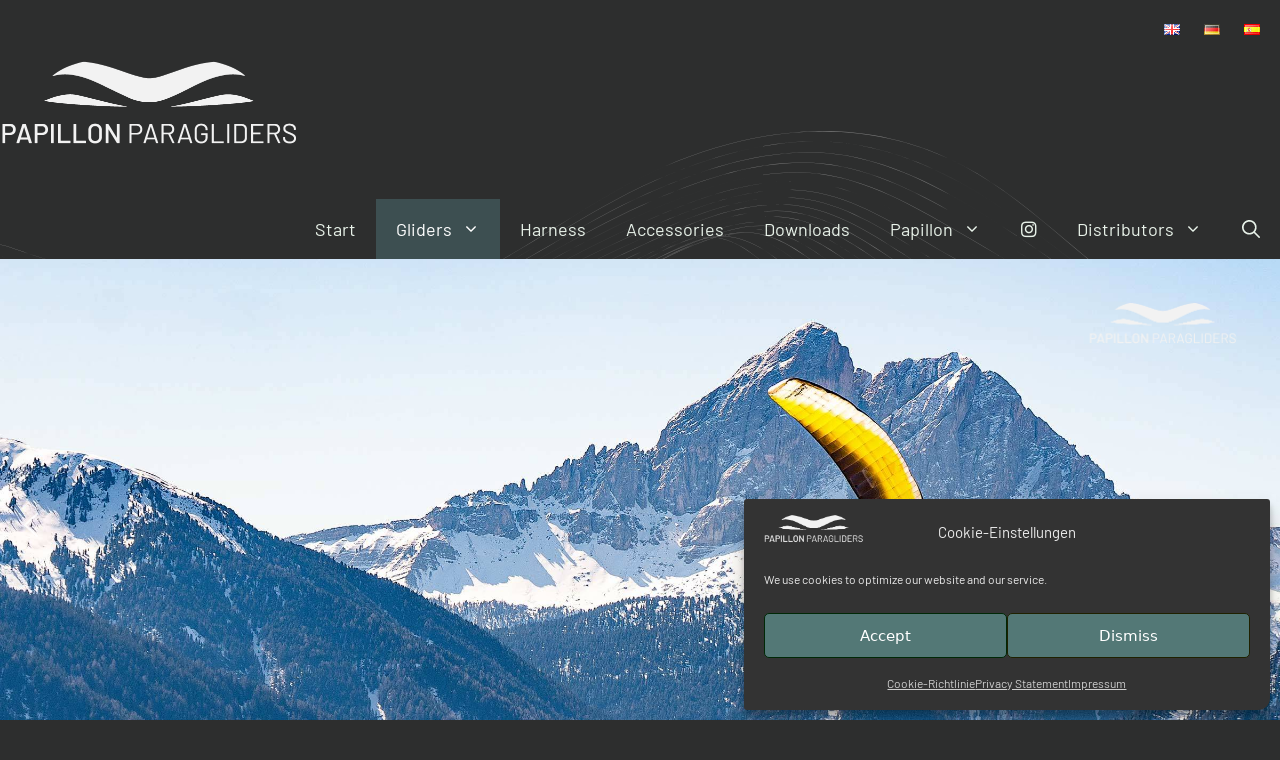

--- FILE ---
content_type: image/svg+xml
request_url: https://papillon-paragliders.com/wp-content/uploads/2021/08/lines_10.svg
body_size: 19755
content:
<?xml version="1.0" encoding="utf-8"?>
<!-- Generator: Adobe Illustrator 25.4.1, SVG Export Plug-In . SVG Version: 6.00 Build 0)  -->
<!DOCTYPE svg PUBLIC "-//W3C//DTD SVG 1.1//EN" "http://www.w3.org/Graphics/SVG/1.1/DTD/svg11.dtd" [
	<!ENTITY ns_extend "http://ns.adobe.com/Extensibility/1.0/">
	<!ENTITY ns_ai "http://ns.adobe.com/AdobeIllustrator/10.0/">
	<!ENTITY ns_graphs "http://ns.adobe.com/Graphs/1.0/">
	<!ENTITY ns_vars "http://ns.adobe.com/Variables/1.0/">
	<!ENTITY ns_imrep "http://ns.adobe.com/ImageReplacement/1.0/">
	<!ENTITY ns_sfw "http://ns.adobe.com/SaveForWeb/1.0/">
	<!ENTITY ns_custom "http://ns.adobe.com/GenericCustomNamespace/1.0/">
	<!ENTITY ns_adobe_xpath "http://ns.adobe.com/XPath/1.0/">
]>
<svg version="1.1" id="Ebene_1" xmlns:x="&ns_extend;" xmlns:i="&ns_ai;" xmlns:graph="&ns_graphs;"
	 xmlns="http://www.w3.org/2000/svg" xmlns:xlink="http://www.w3.org/1999/xlink" x="0px" y="0px" viewBox="0 0 2768.9 664.2"
	 style="enable-background:new 0 0 2768.9 664.2;" xml:space="preserve">
<style type="text/css">
	.st0{fill:#808080;}
</style>
<metadata>
	<sfw  xmlns="&ns_sfw;">
		<slices></slices>
		<sliceSourceBounds  bottomLeftOrigin="true" height="626.6" width="2768.9" x="-664" y="-641.9"></sliceSourceBounds>
	</sfw>
</metadata>
<path class="st0" d="M2364.1,300.1c-20.1-16.4-40.2-33.3-59.6-49.7c-33.8-28.5-68.7-58-104.4-85c-40-30.3-77-54.4-113.1-73.7
	c-50.9-27.2-104.7-47.4-160-60c-52.7-12-107.8-17.4-163.9-16.1c-104.7,2.5-214.6,28.3-326.6,76.7c-79.6,34.4-154.9,81.3-227.7,126.8
	c-127.1,79.3-258.5,161.3-415.1,177c-152.2,15.3-323.5-3.3-539-58.5c-67.1-17.2-132.9-37.9-194.6-57.6c-5.9-1.9-12.2-4.2-18.8-6.6
	c-13.1-4.9-27.4-10.1-41.3-12.7v0.3c13.9,2.6,28.1,7.9,41.2,12.7c6.6,2.4,12.8,4.7,18.8,6.6c61.7,19.7,127.5,40.4,194.6,57.6
	c98.3,25.2,185.7,42.4,267.3,52.6c47.2,5.9,93.1,9.5,136.5,10.6c46.9,1.2,92.4-0.3,135.3-4.6c37.7-3.8,74.6-11.3,112.8-23
	c34.1-10.4,68.4-23.9,105-41.2c68-32.2,133.8-73.2,197.4-112.9c72.8-45.4,148.1-92.4,227.6-126.8c118.1-51,233.4-76.5,343-76.5
	c109.2,0,212.6,25.3,307.3,75.9c80.3,42.9,150,101.8,217.4,158.7c19.4,16.4,39.5,33.4,59.6,49.7c31.1,25.3,62.6,48.1,93.9,67.8
	c32.5,20.5,65.9,38.3,99.2,53c34.4,15.2,70.1,27.7,106,37.1c34.3,8.9,69.9,15.4,106,19.1V477C2624.2,462,2491.7,404.1,2364.1,300.1z
	"/>
<path class="st0" d="M2364.8,328.4c-26.1-19-52.3-38.8-77.5-57.9c-66.4-50.4-135.1-102.5-210.1-143.7c-49.5-27.2-98.5-48.4-145.6-63
	c-25.7-8-51.6-14.2-76.8-18.5c-26.5-4.5-53.2-7.1-79.3-7.6c-29.8-0.6-60.8,1.2-92.2,5.3c-29.3,3.8-59.9,9.7-90.9,17.6
	c-54.8,13.9-111.9,34.1-174.5,61.5c-77.3,33.9-151.5,78.4-223.4,121.4c-136.9,82-278.5,166.8-445.3,180.3
	c-153,12.3-327.2-9.6-532.3-67.1C151.5,338.1,86.2,316,25.3,294.7c-6.1-2.1-12.4-4.6-19-7.2c-2.1-0.8-4.2-1.6-6.3-2.5v0.3
	c2.1,0.8,4.1,1.6,6.2,2.4c6.7,2.6,12.9,5.1,19.1,7.2c60.9,21.2,126.2,43.4,191.5,61.7c95.3,26.7,181.5,45.3,263.5,56.8
	c46.3,6.5,91.7,10.7,134.8,12.5c46.2,1.9,91.3,1.2,134.1-2.3c40.1-3.2,79.5-10.5,120.4-22.1c36.4-10.4,73.3-24,112.6-41.8
	c73.1-33,143.9-75.4,212.4-116.4c71.8-43,146.1-87.5,223.4-121.4c129.5-56.8,242.9-84.4,346.2-84.4c3.8,0,7.5,0,11.3,0.1
	c97.3,1.9,195.9,31.1,301.6,89.2c75,41.2,143.7,93.3,210.1,143.7c25.3,19.2,51.4,39,77.5,57.9c66.4,48.2,130.5,84.9,195.9,112.3
	c34.8,14.6,70.4,26.5,105.8,35.6c33.5,8.6,67.9,14.8,102.5,18.5v-0.3C2630.4,479.6,2498.1,425.2,2364.8,328.4z"/>
<path class="st0" d="M2352.3,345.3c-27.5-18.2-55.1-37.2-81.8-55.5c-68.9-47.2-140.1-96.1-215-137c-52.3-28.6-99.5-49.6-144.5-64.4
	c-53.9-17.7-104.7-26.7-155.3-27.3c-29.3-0.4-60,1.7-91.2,6.3c-28.8,4.2-59.1,10.6-89.9,19c-52.4,14.3-108.7,34.9-172.3,63.1
	c-74.1,32.9-146.5,74.6-216.5,115C1044.4,346.1,898,430.5,729.2,446c-149.8,13.8-321.1-8.4-523.7-67.7c-58-17-120.4-38.3-196.4-67.2
	c-3-1.1-6-2.4-9.1-3.6v0.3c3,1.2,6,2.5,9,3.6c76,28.9,138.5,50.2,196.5,67.2c93.8,27.5,178.6,46.5,259,58.2
	c45.7,6.6,90.3,10.9,132.7,12.6c45.6,1.8,90,0.8,132-3.1c40.6-3.7,80.6-11.3,122.4-23.2c37.2-10.6,74.9-24.4,115.4-42.2
	c75.1-33.1,148.3-75.3,219-116.1c70-40.4,142.3-82.1,216.4-114.9c86-38.1,214.8-88.4,346.7-88.4c2.2,0,4.4,0,6.7,0
	c92.1,1.2,187.3,30.3,299.6,91.7c74.9,40.9,146.1,89.7,215,137c26.7,18.3,54.3,37.2,81.8,55.5c72.1,47.9,139.4,84.3,205.6,111.5
	c36.6,15,73.6,27.4,109.9,36.8c33.4,8.6,67.4,15.1,101.2,19.1v-0.3C2632.2,496.3,2499.4,442.9,2352.3,345.3z"/>
<path class="st0" d="M2223.5,289.9c-56-34.9-113.9-70.9-172-103.4c-40.3-22.6-93.8-51.1-150.2-71.6
	c-57.1-20.8-110.3-31.1-162.5-31.4c-1,0-2.1,0-3.1,0c-54.7,0-112.3,9-176,27.4c-50.5,14.6-104.5,35.1-170.1,64.4
	c-70.4,31.5-140,70.1-207.3,107.4c-152.7,84.6-310.7,172.2-490.8,184.8c-151.8,10.7-321-14.6-517.2-77.3
	c-53-16.9-108.8-37.4-174.2-64v0.3c65.4,26.6,121.2,47,174.1,64c91.3,29.2,174.8,49.7,255.3,62.9c44.9,7.4,89,12.3,131.1,14.8
	c45,2.6,89,2.5,130.9-0.5c43.3-3,86.1-10.3,130.9-22.1c39.9-10.6,80.4-24.6,124-42.8c80.8-33.9,159.7-77.6,236.1-119.9
	c67.3-37.3,136.9-75.9,207.3-107.3c95.7-42.8,221.4-91.9,346.2-91.9c1,0,2,0,3,0c114.2,0.7,217.7,49.9,312.5,103
	c58.1,32.5,116,68.6,172,103.4c87.1,54.2,177.1,110.2,270.2,154.4c50.1,23.8,97.1,42.3,143.5,56.7c44.7,13.8,88,23.5,131.8,29.4
	v-0.3C2565.3,502.7,2391.6,394.6,2223.5,289.9z"/>
<path class="st0" d="M2161.5,284.9c-41.9-24.8-85.2-50.5-127.7-74.5c-46.6-26.4-96.9-53.6-148.5-73.4c-57-21.9-109.7-32.6-161-32.6
	c-0.1,0-0.2,0-0.3,0c-118.2,0.1-235.7,45.7-345,95c-65.8,29.7-131.5,64.8-195.1,98.7C1025.2,383,861,470.6,676.7,485
	c-23.4,1.8-47.3,2.8-71.6,2.8c-136.9,0-288-29.2-459.3-88.6C100.3,383.4,53.2,364.9,0,342.1v0.3c53.1,22.8,100.3,41.3,145.8,57.1
	c44,15.3,87.3,28.7,128.6,39.9c45.4,12.3,90.1,22.5,132.8,30.1c46.2,8.2,91.5,13.8,134.8,16.5c46.3,2.9,91.6,2.7,134.7-0.7
	c44.3-3.5,88.2-11,134.4-23.2c41.1-10.8,83-25,128-43.4c83.7-34.2,165.6-77.9,244.9-120.2c63.6-33.9,129.3-69,195.1-98.7
	c109.3-49.3,226.8-94.9,344.9-95c0.1,0,0.2,0,0.3,0c112.9,0,214.7,52.3,309.3,105.9c42.4,24,85.8,49.7,127.7,74.5
	c190.7,112.9,387.6,229.5,607.5,262.7v-0.3C2549,514.4,2352.1,397.8,2161.5,284.9z"/>
<path class="st0" d="M2072.7,264.9c-12.9-7.4-26.3-15.1-39.4-22.6c-4.6-2.6-9.2-5.3-13.8-7.9c-91.2-52.4-185.6-106.7-293.4-110.1
	c-55.3-1.8-115.1,7.7-182.9,28.8c-62.2,19.4-121.9,45.8-173,68.9c-60.1,27.3-120.8,58.5-179.5,88.8
	c-171.8,88.5-349.4,180-546.6,191.1c-17,1-34.2,1.4-51.6,1.4c-142.6,0-297.7-32.2-472.4-97.8C81.9,391,42.7,374.7,0,355.4v0.3
	c42.7,19.3,81.9,35.6,120.2,50c43.1,16.2,85.7,30.5,126.6,42.6c44.5,13.2,88.6,24.1,130.8,32.5c45.4,9.1,90.2,15.5,133.1,19
	c45.7,3.8,90.7,4.5,133.6,2.1c47.4-2.7,94.6-9.8,144.2-21.9c44.2-10.8,89.3-25.2,138-44.2c90.3-35.2,178.9-80.8,264.5-125
	c58.7-30.2,119.3-61.5,179.5-88.8c113.7-51.6,234.8-101.6,355.7-97.7c107.7,3.5,202.1,57.7,293.3,110.1c4.6,2.6,9.2,5.3,13.8,7.9
	c13.1,7.5,26.5,15.2,39.4,22.6c114.1,65.6,232.2,133.5,354.8,189.2c66.3,30.1,127.5,53.8,187.1,72.5c53.4,16.7,104.2,29,154.4,37.3
	v-0.3C2521.7,523,2293.6,391.9,2072.7,264.9z"/>
<path class="st0" d="M2366.2,440.8c-141.2-64.2-252-120.6-348.9-177.4c-7.5-4.4-15.2-9-22.7-13.4c-87.2-51.6-177.3-105-280.6-107.7
	c-54.1-1.4-113.1,8.6-180.6,30.7c-57.3,18.8-113.3,43.8-170.5,69.9c-53.2,24.3-107.2,51.2-159.4,77.3
	c-179.9,89.8-366,182.7-570.3,195.3c-16.9,1-34,1.6-51.3,1.6c-139,0-294.4-33.1-462.9-98.8C81,403.4,41.7,386.4,0,366.7v0.3
	c41.6,19.7,81,36.7,118.8,51.5c42.2,16.4,83.9,31,124,43.3c43.7,13.4,86.9,24.5,128.3,33c44.6,9.2,88.6,15.6,130.8,19.2
	c45,3.8,89.1,4.4,131.3,1.8c49.1-3,98.1-10.6,149.8-23.1c46-11.1,93.1-26,143.9-45.3c94.4-35.9,187-82.2,276.6-126.9
	c52.2-26.1,106.2-53,159.4-77.3c98.5-45,220.5-100.7,340.9-100.7c3.4,0,6.8,0,10.1,0.1c103.3,2.7,193.4,56.1,280.5,107.7
	c7.4,4.4,15.2,9,22.7,13.4c96.9,56.9,207.8,113.3,349,177.5c85.3,38.8,155.4,67.2,220.4,89.3c64.3,21.9,124.4,37.9,182.4,48.7v-0.3
	C2622.4,551.6,2484.1,494.4,2366.2,440.8z"/>
<path class="st0" d="M2373.1,462.8c-119.2-49.5-245.2-104.7-359.5-172.5c-13.9-8.2-28-16.9-41.8-25.4
	c-80.9-49.7-164.5-101.1-260.5-105.7c-52-2.5-109.3,6.8-175.2,28.4c-57.6,18.9-112.6,44-165.7,68.2l-4.9,2.2
	c-48.1,21.9-97.1,45.8-144.6,68.8c-193.7,94.2-393.9,191.6-612,201.7c-151.8,7-323.1-28.8-509.2-106.4
	C67.7,408.6,34.6,393.5,0,376.5v0.3c34.5,17,67.6,32.1,99.8,45.6c86.4,36.1,170.2,63.3,249.2,81.1c44.1,9.9,87.8,17.1,129.6,21.4
	c44.6,4.5,88.5,5.8,130.5,3.9c52.4-2.4,104.8-9.8,160.3-22.5c49.3-11.3,99.9-26.5,154.5-46.7c101.4-37.3,201-85.8,297.3-132.6
	c47.4-23.1,96.5-46.9,144.6-68.8l4.9-2.2c100-45.6,212.7-97,323.8-97c5.7,0,11.3,0.1,17,0.4c96,4.7,179.5,56,260.4,105.7
	c13.7,8.4,27.9,17.2,41.8,25.4c52.4,31.1,110.1,61.4,176.7,92.6c65.3,30.7,132,58.8,182.8,79.9c88.2,36.6,156.7,62.4,222.1,83.6
	c61.4,19.8,118.7,35,173.7,46v-0.3C2627.4,564,2490.6,511.6,2373.1,462.8z"/>
<path class="st0" d="M2382,484.1c-128.7-48.8-253.7-98.1-367.8-165.6c-20.2-12-41-25.2-61-38.1c-78.5-50.3-159.6-102.2-253.5-106.2
	c-49.3-2.1-103.6,7.1-166.2,28.1c-54.8,18.4-107.2,42.6-157.8,66c-5.6,2.6-11.1,5.1-16.6,7.6c-37.5,17.3-75.8,35.5-112.9,53.2
	C1041.3,426.9,829.3,528,600,539.6c-155.6,7.9-330.7-31.2-520.3-116.1C53.8,411.9,27.3,399.2,0,385.1v0.3
	c27.3,14,53.7,26.7,79.6,38.3c87.7,39.3,173.1,69.1,253.8,88.5c45.2,10.9,89.8,18.8,132.7,23.4c45.8,5,90.8,6.4,133.8,4.2
	c229.4-11.6,441.3-112.7,646.3-210.4c37.1-17.7,75.4-35.9,112.9-53.2c5.5-2.5,11-5.1,16.6-7.6c100.1-46.3,213.5-98.7,323.9-94.1
	c93.8,3.9,175,55.9,253.4,106.1c20,12.8,40.8,26.1,61,38.1c114.2,67.5,239.2,116.8,367.9,165.6c88.2,33.4,156.7,57.2,222.1,77.2
	c58.2,17.8,112.7,31.9,164.9,42.9v-0.3C2631.1,575,2497.3,527.8,2382,484.1z"/>
<path class="st0" d="M2386.9,502.3c-127-43.9-270.9-93.8-395.1-170.5c-18.7-11.6-37.1-23.8-56.6-36.8
	c-38.6-25.7-78.5-52.3-120.4-72.5c-22.6-10.9-43.7-19-64.5-24.7c-23.4-6.4-45.8-9.7-68.4-10c-1.4,0-2.8,0-4.2,0
	c-104.3,0-211.3,50.8-305.9,95.7c-10,4.8-19.5,9.2-29,13.7c-20.4,9.6-41.2,19.4-61.4,29c-223.8,105.9-455.3,215.5-704,224.4
	c-9.1,0.3-18.2,0.5-27.4,0.5c-148.1,0-311.7-42.2-486.9-125.7c-20.8-9.9-41.9-20.6-63.4-32.1v0.3c21.5,11.5,42.6,22.1,63.3,32
	c86,41,170.2,72.4,250.2,93.3c44.7,11.7,88.9,20.3,131.4,25.7c45.4,5.7,90,7.8,132.8,6.3c59.7-2.1,119.8-10,183.7-24
	c56.7-12.5,115-29.5,178.2-52.1c117.1-41.8,231.5-96,342.1-148.3c20.2-9.5,41-19.4,61.4-29c9.5-4.5,19-8.9,29-13.7
	c94.5-44.9,201.5-95.7,305.8-95.7c1.4,0,2.8,0,4.1,0c94.1,1.2,174.9,55.1,253.1,107.2c19.5,13,37.9,25.2,56.6,36.8
	c54.6,33.7,117.7,65.1,192.8,96c64.4,26.5,129.8,49.4,202.4,74.5c120.8,41.8,249.6,83.7,382,112.2v-0.3
	C2636.5,586,2507.7,544.1,2386.9,502.3z"/>
<path class="st0" d="M2390,518.3l-9.2-2.9c-135.4-42.7-275.3-86.8-395.5-161.4c-22.1-13.7-43.8-28.9-66.8-44.9
	c-36.8-25.6-74.8-52.2-114.6-72.5c-21.5-11-41.6-19.3-61.3-25.2c-22.3-6.7-43.6-10.4-65-11.1c-3.4-0.1-6.9-0.2-10.3-0.2
	c-97.6,0-198.2,48.6-287.3,91.6c-12.1,5.8-23.5,11.4-34.9,16.7c-8.8,4.2-17.7,8.4-26.6,12.6C1075.7,436,824.8,554.8,555.8,560.8
	c-5.4,0.1-10.9,0.2-16.4,0.2c-149.9,0-315.2-45.1-491.4-134.2c-15.8-8-31.8-16.5-48-25.4v0.3c16.2,8.9,32.1,17.3,47.9,25.3
	c182.7,92.3,353.6,137.4,507.9,134c32.7-0.7,66.4-3.2,100.2-7.4c32.1-4,65.4-9.6,98.8-16.7c61.5-13.1,124.8-31.3,193.5-55.6
	c127.1-45,250.6-103.5,370.1-160.1c8.9-4.2,17.8-8.4,26.6-12.6c11.4-5.4,22.8-10.9,34.9-16.7c89.1-43,189.7-91.6,287.2-91.6
	c3.4,0,6.9,0.1,10.3,0.2c89.4,3.2,166.4,56.9,240.8,108.8c23,16.1,44.8,31.2,66.8,44.9c120.2,74.7,260.2,118.8,395.6,161.4l9.2,2.9
	c143.8,45.3,266.2,79,379,104v-0.3C2656.1,597.3,2533.7,563.7,2390,518.3z"/>
<path class="st0" d="M2390.4,531.9c-7-2-13.9-4-21-6c-134.9-38.5-274.3-78.3-392.6-151.4c-25.3-15.6-50.1-33.7-76.4-52.9
	c-35-25.5-71.2-51.9-109.1-72.5c-20.5-11.1-39.5-19.5-58.3-25.6c-21.2-7-41.4-10.9-61.8-12.2c-44.6-2.7-94.4,6.2-152.1,27.1
	c-50.5,18.3-99.2,42.7-146.2,66.3c-15.9,8-30.9,15.5-45.6,22.6c-141.3,68.3-281.4,132.8-423.2,178.3c12.9-4.1,25.8-8.4,39-12.9
	c136.1-46.8,269.8-109.8,384.4-165.1c14.7-7.1,29.7-14.6,45.6-22.6c88-44.2,187.1-93.9,282.4-93.9c5.3,0,10.6,0.2,15.8,0.5
	c85,5.1,158.3,58.6,229.1,110.2c26.3,19.2,51.2,37.3,76.5,53c53,32.7,115.3,61.8,190.7,88.8c66.7,23.9,135.5,43.6,202,62.6
	c7,2,14,4,21,6c113.6,32.5,235.4,63.5,378.6,96.2v-0.3C2625.7,595.3,2504,564.4,2390.4,531.9z"/>
<path class="st0" d="M527.3,570.7c-151,0-317.3-47.9-494.2-142.4c-11-5.9-22-11.9-33.1-18.3v0.3c11.1,6.3,22.1,12.4,33,18.2
	c82.7,44.2,164.2,78.6,242.2,102.3c43.6,13.2,86.8,23.3,128.4,30c42.1,6.7,83.8,10.2,123.8,10.2c2.2,0,4.4,0,6.6,0
	c62.9-0.6,127.8-7.3,195.6-20.3c-64.5,12.3-129.6,19.4-195.6,20C531.8,570.7,529.6,570.7,527.3,570.7z"/>
<path class="st0" d="M2624.9,598.5c-79-17.7-160.6-35.9-240.3-56.6c-10.8-2.8-21.9-5.6-32.6-8.4c-135.1-34.7-274.8-70.5-390.9-143.4
	c-26.1-16.4-52-36.1-79.3-56.9c-34.2-26.1-69.7-53-106.8-74c-20-11.3-38.7-19.9-57.1-26.2c-20.7-7.1-40.5-11.2-60.4-12.4
	c-24.4-1.5-50.6,1.5-80.1,9.2c-27,7.1-53.8,17.3-76.8,26.3c-57.6,22.6-114,50.5-168.7,77.5c-4.9,2.4-9.8,4.8-14.7,7.2
	c-112.2,55.3-246.5,117.9-392,162.8C803,541.5,658.9,580,516.1,580.5c-0.7,0-1.5,0-2.2,0c-151,0-316.9-50.1-493-148.8
	C14,427.8,7,423.8,0,419.7v0.3c7,4.1,13.9,8,20.8,11.9c81.3,45.6,161.6,81.2,238.7,106c43.1,13.8,85.9,24.5,127.2,31.6
	c43.4,7.5,86.2,11.3,127.3,11.3c0.7,0,1.5,0,2.2,0c64-0.2,131.8-7.8,207.1-23.3c59.3-12.2,121.6-28.6,201.9-53.4
	c64.1-19.8,129.3-43.8,199.3-73.5c57-24.2,118.3-52.6,192.8-89.3c4.9-2.4,9.8-4.8,14.7-7.2c54.6-27,111.1-54.9,168.7-77.5
	c52.4-20.6,103.8-38.8,156.8-35.6c83,5.1,154.8,59.7,224.2,112.6c27.4,20.8,53.2,40.5,79.4,56.9c52,32.6,113.9,60.8,189.2,86.2
	c66.6,22.5,135.3,40.1,201.8,57.1c10.7,2.8,21.8,5.6,32.6,8.4c79.7,20.6,161.4,38.9,240.3,56.6c47.3,10.6,95.8,21.4,144,32.8v-0.3
	C2720.6,620,2672.2,609.1,2624.9,598.5z"/>
<path class="st0" d="M2552.5,586.1c-58.5-11.4-119-23.3-177.8-36.9c-13.3-3.1-27.1-6.2-40.4-9.3c-136.3-31.1-277.3-63.3-392.5-136.2
	c-34.1-21.6-66.9-46.1-98.5-69.8c-22.1-16.5-44.9-33.6-68-49.6c-24.6-17-44.2-28.5-63.6-37.2c-24.5-11.1-47.7-17.1-70.9-18.6
	c-24.1-1.5-50,1.8-79.1,10.1c-25.9,7.3-51.4,17.7-75.3,27.7c-53.3,22.3-105.8,48.9-156.5,74.7c-8.2,4.2-16.7,8.5-25,12.7
	c-151.1,76.3-273.3,126.6-396,163c-123.4,36.6-268.6,74-411,74c-0.1,0-0.3,0-0.4,0C347.5,590.6,183,538.7,8.5,436.2
	c-2.8-1.7-5.6-3.3-8.5-5v0.3c2.8,1.7,5.6,3.3,8.4,4.9c79.8,46.8,158.8,83.6,234.9,109.3c42.7,14.4,85,25.5,125.8,33
	c43.7,8,86.9,12.1,128.2,12.1c0.2,0,0.3,0,0.5,0c64,0,132-7.3,207.8-22.2c59.3-11.7,122-27.7,203.3-51.8
	c122.7-36.4,244.9-86.7,396-163c8.3-4.2,16.8-8.5,25-12.7c50.7-25.7,103.2-52.4,156.5-74.7c23.9-10,49.5-20.4,75.3-27.7
	c29.1-8.2,54.9-11.5,79-10.1c51.8,3.2,97,30,134.3,55.8c23.1,16,45.9,33,68,49.6c31.7,23.7,64.5,48.2,98.6,69.8
	c51.5,32.6,113.5,60.1,189.5,84.1c67.1,21.1,136.2,36.9,203.1,52.2c13.3,3,27,6.2,40.4,9.3c58.8,13.6,119.3,25.5,177.8,36.9
	c71.3,13.9,144.6,28.3,216.4,46.2v-0.3C2697.1,614.3,2623.8,600,2552.5,586.1z"/>
<path class="st0" d="M2664.6,610.6c-12.6-2.2-25.6-4.4-38.2-6.8c-13-2.4-25.9-4.8-38.9-7.1c-74.6-13.7-151.8-27.8-227.3-43.4
	c-15.5-3.2-31.6-6.4-47.2-9.5c-131.2-26.2-280-55.9-394.3-128.9c-37-23.6-72.1-50.7-106-77c-19.7-15.2-40-31-60.5-45.8
	c-38.6-28-81.2-54.4-131.2-57.3c-23.8-1.4-49.3,2.3-78,11.1c-24.8,7.6-49,18.2-73.7,29.3c-49.1,22-97.7,47.5-144.7,72.2
	c-11.4,6-23.2,12.2-34.8,18.2c-144.2,75-271.1,127.1-399.4,163.9c-130.3,37.4-270.2,72-411.2,72c-0.7,0-1.4,0-2.1,0
	C330.9,601.3,170.4,548.6,0,445v0.3c76.7,46.6,152.8,83.4,226.1,109.5c87.6,31.1,172.1,47,251.1,47.2c0.7,0,1.4,0,2.1,0
	c63.6,0,131.3-7,206.9-21.5c75.9-14.6,149.1-34.6,204.3-50.5c68.1-19.6,134.8-43.1,203.9-71.8c62.1-25.9,126.1-56,195.6-92.1
	c11.6-6,23.4-12.2,34.8-18.2c47-24.6,95.5-50.1,144.7-72.1c43.3-19.4,97.1-43.5,151.5-40.4c49.9,2.9,92.5,29.2,131.1,57.2
	c20.5,14.9,40.8,30.6,60.5,45.8c34,26.3,69.1,53.4,106,77c51.1,32.6,113.2,59.3,189.9,81.8c67.5,19.8,137.2,33.7,204.6,47.1
	c15.6,3.1,31.7,6.3,47.2,9.5c75.6,15.5,152.7,29.7,227.3,43.4c13,2.4,25.9,4.8,38.9,7.1c12.7,2.3,25.7,4.6,38.2,6.8
	c34.5,6,69.9,12.2,104.3,20.7v-0.3C2734.4,622.8,2699.1,616.6,2664.6,610.6z"/>
<path class="st0" d="M222.3,570.4C222.3,570.4,222.3,570.3,222.3,570.4C222.3,570.3,222.3,570.4,222.3,570.4z"/>
<path class="st0" d="M0,462c71.5,44.1,142.4,79.2,210.9,104.3c3.8,1.4,7.6,2.7,11.3,4.1C150.5,545.1,76.3,508.8,0,461.7V462z"/>
<path class="st0" d="M2648.9,604.3c-12.9-1.9-26.2-3.8-39.1-5.8c-21.2-3.4-42.7-6.8-63.5-10.2c-68.6-10.9-139.6-22.2-209.2-34.7
	c-16.6-3-33.1-5.8-50.5-8.8c-134-23.1-285.9-49.3-400.5-124.2c-37.3-24.4-72.5-52.5-106.6-79.8c-19-15.2-38.6-30.9-58.3-45.7
	c-37.5-28.2-79-54.5-128.6-55.6c-1.2,0-2.4,0-3.6,0c-22.5,0-46.5,4.7-73.4,14.2c-24.9,8.9-48.9,20.6-72.1,32l-0.7,0.3
	c-41.6,20.4-83,43-123,64.8c-12.8,7-26.1,14.2-39.1,21.2c-143.9,77.6-272,131.1-403.4,168.4c-132.5,37.6-274.9,72.5-418.1,73.1
	c-0.8,0-1.6,0-2.4,0c-67.6,0-138.3-11.9-211.7-35.5c73.8,23.7,144.8,35.7,211.8,35.7c0.8,0,1.5,0,2.3,0
	c64.9-0.3,134.1-7.6,211.4-22.4c76.8-14.7,150.9-34.8,206.8-50.7c69.4-19.7,136.9-43.6,206.4-73c63-26.7,127.5-57.9,197.1-95.4
	c13.1-7,26.3-14.3,39.1-21.2c40-21.8,81.4-44.4,123-64.8l0.7-0.3c45.2-22.2,96.4-47.3,148.9-46.2c49.5,1.1,91,27.3,128.5,55.5
	c19.8,14.9,39.4,30.6,58.3,45.7c34,27.2,69.3,55.4,106.6,79.8c51.2,33.5,114.1,60.1,192.3,81.4c68.8,18.8,139.7,31,208.3,42.8
	c17.5,3,34,5.9,50.5,8.8c69.6,12.5,140.6,23.8,209.2,34.7c20.8,3.3,42.4,6.7,63.5,10.2c12.8,2.1,26.2,4,39.1,5.8
	c40.1,5.8,81.5,11.7,120,23.6v-0.3C2730.4,616,2689,610,2648.9,604.3z"/>
<path class="st0" d="M245.2,578.1c-7.6-2.4-15.2-5-22.9-7.7C230,573.1,237.6,575.6,245.2,578.1z"/>
<path class="st0" d="M2625.5,593.6c-13.4-1.5-26.1-2.9-38.6-4.6c-25.7-3.5-51.9-7-77.2-10.4c-66.2-8.8-134.7-18-201.8-28.2
	c-17.3-2.6-34.6-5.2-53-7.8c-136.7-19.8-291.6-42.3-406.7-119c-37.4-24.9-72.3-53.8-106.1-81.8c-18.4-15.2-37.3-30.9-56.5-45.8
	c-36.2-28.2-76.5-54.1-125.7-53c-22.5,0.5-46.5,5.9-73.2,16.6c-23.6,9.5-46.3,21.6-68.2,33.4c-2,1.1-4,2.2-6,3.2
	c-34.9,18.8-70,38.8-103.8,58.1c-19.2,11-39.1,22.3-58.7,33.3c-137.3,76.9-267.3,130.9-409.2,169.9c-127,34.9-263.6,67.5-401.7,69.3
	c-2.3,0-4.6,0-6.9,0C301.5,626.8,152.8,576.9,0,482v0.3c65.8,40.9,130.9,73.6,194.1,97.4c83.4,31.4,163.4,47.4,238.1,47.4
	c2.3,0,4.7,0,7,0c62.4-0.8,128.8-8,203-22c57.8-10.9,119.2-25.5,198.8-47.4c72.5-19.9,141.2-43.6,209.9-72.3
	c66.3-27.7,131.5-59.6,199.4-97.6c19.6-11,39.5-22.3,58.7-33.3c33.9-19.3,68.9-39.3,103.8-58.1c2-1.1,4-2.1,6-3.2
	c42.7-23,91-49,141.3-50c1,0,1.9,0,2.8,0c47.8,0,87.2,25.4,122.7,53c19.2,14.9,38.2,30.6,56.5,45.8c33.8,28,68.7,56.9,106.1,81.8
	c51.4,34.3,115.1,60.7,194.7,80.8c70,17.7,142.2,28.1,212,38.2c18.3,2.7,35.6,5.2,53,7.8c67.2,10.2,135.6,19.4,201.8,28.2
	c25.3,3.4,51.5,6.9,77.2,10.4c12.6,1.7,25.2,3.1,38.6,4.6c44.8,5,91.1,10.3,131.5,26.4l0.1-0.2
	C2716.6,603.8,2670.3,598.6,2625.5,593.6z"/>
<path class="st0" d="M2660.7,584.7c-21.3-3.3-43.4-4.9-64.7-6.4c-13.8-1-26.8-1.9-39.2-3.3c-27.1-3-54.7-5.9-81.4-8.7
	c-66.7-7.1-135.8-14.4-203.5-22.8c-89.4-11.2-184.9-24.5-277.8-45.9c-57.2-13.2-117.4-28.7-169.1-60.5
	c-47.1-28.9-89.4-65.3-130.3-100.6c-12.5-10.7-25.3-21.8-38.2-32.5c-16.2-13.5-35.2-28.9-55.9-40.4c-22.4-12.4-43.8-18.6-65.5-19
	c-22.5-0.4-46.2,4.8-72.5,15.8c-23.2,9.7-45.2,22.5-66.5,34.8c-1.6,0.9-3.1,1.8-4.7,2.7c-29.9,17.3-59.9,35.5-88.9,53
	c-22.6,13.7-46,27.8-69.1,41.5c-61.4,36.2-127.2,74.1-196.5,105.1c-71.3,31.8-150.9,53.9-214.8,71.6
	c-121.6,33.7-264.9,68.6-405.5,72.3c-4.2,0.1-8.4,0.2-12.7,0.2C255,641.6,108.6,573.7,0,506.4v0.3c59.4,36.9,118.1,66.6,175.1,88.6
	c80.1,30.9,156.9,46.5,228.5,46.5c4.3,0,8.5-0.1,12.8-0.2c63.1-1.7,130.1-9.5,204.8-23.9c58.7-11.3,120.6-26.3,200.7-48.5
	c63.9-17.7,143.5-39.8,214.9-71.6c69.4-31,135.1-68.9,196.6-105.1c23.2-13.6,46.5-27.8,69.1-41.5c29-17.6,59-35.7,88.9-53
	c1.6-0.9,3.1-1.8,4.7-2.7c40.9-23.8,87.2-50.6,136.6-50.6c0.7,0,1.5,0,2.2,0c47.3,0.8,85.9,29.7,121.3,59.4
	c12.8,10.7,25.7,21.8,38.2,32.5c40.9,35.2,83.3,71.7,130.3,100.6c51.7,31.8,112,47.3,169.2,60.5c92.9,21.4,188.5,34.7,277.9,45.9
	c67.7,8.5,136.8,15.8,203.5,22.8c26.7,2.8,54.3,5.7,81.4,8.7c12.4,1.4,25.5,2.3,39.3,3.3c43.4,3.1,88.4,6.4,124.6,22.9l0.1-0.2
	C2704.6,593.9,2684.9,588.5,2660.7,584.7z"/>
</svg>
